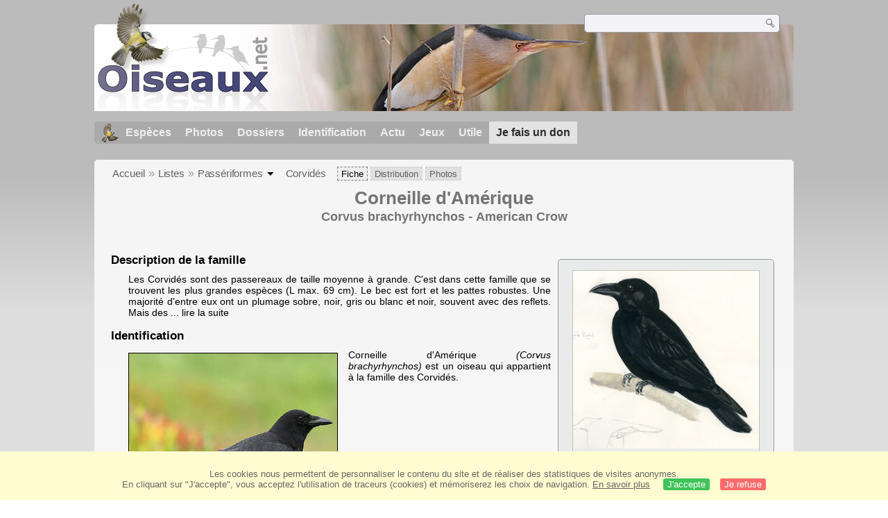

--- FILE ---
content_type: text/html; charset=utf-8
request_url: https://www.oiseaux.net/oiseaux/corneille.d.amerique.html
body_size: 7297
content:
<!DOCTYPE html>
<html lang="fr">
<head>
 <title>Corneille d'Amérique - Corvus brachyrhynchos</title>
 <!--[if lt IE 9]>
 <script src="/front/js/vendor/html5shiv/html5shiv.js"></script>
 <![endif]-->
 <meta charset="utf-8">
 <meta name="rating" content="General" />
 <meta name="author" content="Oiseaux.net" />
 <meta name="description" content="Fiche d'identification : Corneille d'Amérique (Corvus brachyrhynchos) est un oiseau qui appartient à la famille des Corvidés et à l'ordre des Passériformes." />
 <meta name="HandheldFriendly" content="True" />
 <link data-link-ref rel="apple-touch-icon" sizes="180x180" href="/front/images/apple-touch-icon.png">
 <link data-link-ref rel="icon" type="image/png" sizes="32x32" href="/front/images/favicon-32x32.png">
 <link data-link-ref rel="icon" type="image/png" sizes="192x192" href="/front/images/android-chrome-192x192.png">
 <link data-link-ref rel="icon" type="image/png" sizes="16x16" href="/front/images/favicon-16x16.png">
 
 <meta name="viewport" content="width=device-width, initial-scale=1" />
 <meta property="og:image" content="/photos/aurelien.audevard/images/corneille.d.amerique.auau.1g.jpg" />
 <meta property="og:image:type" content="image/jpeg" />
 <meta property="og:image:width" content="999" />
 <meta property="og:image:height" content="742" />
 <meta property="og:type" content="website" />
 <meta property="og:title" content="Corneille d'Amérique - Corvus brachyrhynchos - American Crow" />
 <meta property="og:url" content="/oiseaux/corneille.d.amerique.html" />
 <link rel="canonical" href="/oiseaux/corneille.d.amerique.html" />
 <link rel="alternate" hreflang="en" href="/birds/american.crow.html">
 <link rel="search" type="application/opensearchdescription+xml" title="Oiseaux.net" href="/oiseaux.xml" />
 <link rel="alternate" type="application/rss+xml" title="Actualité oiseaux.net" href="/rss/actu.xml" />
 <!-- oiseaux-css -->
 <link rel="stylesheet" href="/front/css/oiseaux.net.202512102055.css" />
 <!-- /oiseaux-css -->


 <!-- js:head --><!-- /js:head -->

</head>
<body>
<!-- meta:article -->
<article itemscope itemtype="https://schema.org/Article">
<meta itemscope itemprop="mainEntityOfPage" itemType="https://schema.org/WebPage" itemid="/oiseaux/corneille.d.amerique.html"/>
<div class="site-container" id="oiseaux">
<!-- class:site-container -->
 <div class="site-pusher">
 <!-- class:site-pusher -->
 <header class="header open" id="header">
 <!-- class:header -->
 <!-- div:header-content -->
 <div class="header-content">
 <!-- class:header-content -->
 <!-- div:on_logo -->
 <div itemprop="publisher" itemtype="https://schema.org/Organization" itemscope class="on_logo">
 <meta itemprop="name" content="Oiseaux.net" />
 <a itemprop="url" href="/" aria-label="Oiseaux.net">
 <span itemprop="logo" itemscope itemtype="https://schema.org/ImageObject">
 <img id="logo_img" src="/front/images/oiseaux.net.png" width="246" height="154" alt="oiseaux" />
 <meta itemprop="url" content="/front/images/logo/oiseaux.net.png">
 <meta itemprop="width" content="600">
 <meta itemprop="height" content="380">
 </span>
 </a>
 </div>
 <!-- /div:on_logo -->
 <!-- div:on_recherche -->
 <div class="on_recherche search-open" id="on_recherche">
 <!-- class:on_recherche -->
 <div itemscope itemtype="https://schema.org/WebSite" class="on_search">
 <meta itemprop="url" content="/" />
 <form itemprop="potentialAction" itemscope itemtype="https://schema.org/SearchAction" id="search" action="/search/" method="post">
 <meta itemprop="target" content="/search/?q={term}" />
 <input itemprop="query-input" type="text" id="term" name="term" size="24" aria-label="term" />
 <input type="image" id="ok" name="ok" title="Rechercher" src="/front/images/ok.png" alt="Rechercher" />
 </form>
 </div>
 <!-- /class:on_recherche -->
 </div>
 <!-- /div:on_recherche -->
 <!-- div:on_fond_bandeau -->
 <div class="on_fond_bandeau" id="on_fond_bandeau" >
 </div>
 <!-- /div:on_fond_bandeau -->
 <!-- div:loriot -->
 <a href="#" class="header__icon" id="header__icon"></a>
 <nav id="nav" class="nav nav-open">
 <ul class="menu">
 <li class="accueil" id="accueil">
 <div><a href="/"></a></div>
 </li>
 <li>
 <a href="/oiseaux/">Espèces</a>
 <ul>
 <li><a href="/oiseaux/france.html">Liste des oiseaux de France</a></li>
 <li><a href="/oiseaux/europe.html">Liste des oiseaux d'Europe</a></li>
 <li><a href="/oiseaux/">Liste des oiseaux du monde</a></li>
 </ul>
 </li>
 <li>
 <a href="/photos/">Photos</a>
 <ul>
 <li><a href="/photos/oiseaux.france.index.html">Nouveautés de France</a></li>
 <li><a href="/photos/index.html">Nouveautés du monde</a></li>
 <li><a href="/photos/photographes.html">Galeries des photographes</a></li>
 </ul>
 </li>
 <li>
 <a href="/dossiers/">Dossiers</a>
 <ul>
 <li><a href="/dossiers/ornithopedia/">Oiseau.info</a></li>
 						<li><a href="/dossiers/ornithologie/">Ornithologie</a></li>
 						<li><a href="/dossiers/protection/">Comment aider les oiseaux ?</a></li>
 <li><a href="/dossiers/gilbert.blaising/">Lorraine et histoires d'oiseaux</a></li>
 <li><a href="/dossiers/patrick.fichter/">Au fil de la plume</a></li>
 <li><a href="/dossiers/gaston.gast/">Les plumes</a></li>
 <li><a href="/dossiers/marc.mortelmans/">Baleine sous Gravillon</a></li>
 </ul>
 </li>
 <li>
 <a href="/identifier/">Identification</a>
 <ul>
 <li><a href="https://www.ornitho.com/">Intelligence Artificielle</a></li>
 <li id="moteur_id"><a href="/identifier/accueil.html">Aide à l'identification</a></li>
 <li><a href="https://forum.oiseaux.net/">Forum</a></li>
 <li><a href="/jeux/quiz/">Jeu d'identification</a></li>
 </ul>
 </li>
 <li>
 <a href="/util/maj.html">Actu</a>
 <ul>
 <li><a href="/util/maj.html">Nouveautés</a></li>
 </ul>
 </li>
 <li>
 <a href="/jeux/">Jeux</a>
 <ul>
 <li><a href="/jeux/quiz/">Le quiz ornitho</a></li>
 <li><a href="/jeux/deplume/">L'oiseau mystère</a></li>
 <li><a href="/jeux/linotte/">Tête de linotte</a></li>
 <li><a href="/jeux/puzzle/">Le taquin ornitho</a></li>
 <li><a href="/jeux/mahjong/">Mah-jong</a></li>
 <li><a href="/jeux/coloriages/">Coloriages</a></li>
 </ul>
 </li>
 <li id="utile">
 <a href="/util/">Utile</a>
 <ul>
 <li><a href="/util/regles.deontologiques.html">Règles déontologiques</a> </li>
 <li><a href="/util/nomenclature.html">Nomenclature utilisée sur Oiseaux.net</a> </li>
 <li><a href="/glossaire/">Glossaire</a></li>
 <li><a href="/livres/">Une sélection de livres sur les oiseaux</a></li>
 <li><a href="/annuaire/">Annuaire ornitho</a></li>
 <li><a href="/index.en.html">
 <span class="https://www.the-birds.net/">Version anglaise</span></a></li>
 <li><a rel="nofollow" href="https://membre.oiseaux.net/">Espace membres</a></li>
 </ul>
 </li>
 <li id="last_menu">
 <a class="don" href="https://www.helloasso.com/associations/ecopains-d-abord/collectes/soutenez-oiseaux-net-2">Je fais un don</a>
 </li>
 </ul>
 </nav>

 <!-- ad_header --><!-- /ad_header -->
 <!-- /class:header-content -->
 </div>
 <!-- /div:header-content -->
 <!-- /class:header -->
 </header>

 <div class="on_centre" >
 <!-- class:on_fiche -->
<div class="on_fiche">
 <div class="crumbs">
	<ul itemscope itemtype="https://schema.org/BreadcrumbList" id="breadcrumb">
	<li class="last"></li>
	<li class="ariane" itemprop="itemListElement" itemscope itemtype="https://schema.org/ListItem">
				<a itemprop="item" href="/"><span itemprop="name">Accueil</span></a>
				<meta itemprop="position" content="1" /></li>
	<li class="ariane" itemprop="itemListElement" itemscope itemtype="https://schema.org/ListItem">
				<a itemprop="item" href="/oiseaux/"><span itemprop="name">Listes</span></a>
				<meta itemprop="position" content="2" /></li>
	<li class="last" itemprop="itemListElement" itemscope itemtype="https://schema.org/ListItem">
				<a itemprop="item" href="/oiseaux/passeriformes.html"><span itemprop="name">Passériformes</span></a>
				<span class="item3"></span>
				<meta itemprop="position" content="3" /></li>
	<li itemprop="itemListElement" itemscope itemtype="https://schema.org/ListItem" class="last">
				<a itemprop="item" href="/oiseaux/corvides.html"><span itemprop="name">Corvidés</span></a>
				<meta itemprop="position" content="4" /></li>
	<li class="fil-fiche actif">
				<span>Fiche</span>
				</li>
	<li class="fil-distribution" itemprop="itemListElement" itemscope itemtype="https://schema.org/ListItem">
		<a itemprop="item" href="/maps/corneille.d.amerique.html"><span itemprop="name">Distribution</span></a>
				<meta itemprop="position" content="6" /></li>
	<li class="fil-photos" itemprop="itemListElement" itemscope itemtype="https://schema.org/ListItem"><a itemprop="item" href="/oiseaux/photos/corneille.d.amerique.html">
		<span itemprop="name">Photos</span></a>
		<meta itemprop="position" content="8" />
	</li>
	</ul>
	</div>
 
 <h1 class="titre" itemprop="name"><span itemprop="headline">Corneille d'Amérique</span></h1>
 <h2 class="sous_titre"><span itemprop="alternateName" class="binominal" lang="la">Corvus brachyrhynchos</span> - <span itemprop="alternateName" class="vernacular" lang="en">American Crow</span></h2>
 <!-- class:on_bio -->
 <div class="on_bio">
 <div class="biometrie">
 
		<div class="img-bio" >
			<figure>
				<a href="/photos/serge.nicolle/corneille.d.amerique.1.html#espece" title="Corneille d'Amérique © Serge Nicolle">
					<img itemprop="image" src="/photos/serge.nicolle/images/corneille.d.amerique.seni.1p.jpg" alt="Corneille d'Amérique" class="on_img_bio"/>
				</a>
			</figure>
		</div>
 <div itemscope itemtype="https://schema.org/PropertyValue" class="on_bio_titre">
 <h5>Systématique</h5>
 <ul>
 <li>
 <div itemprop="name">Ordre</div> :
 <meta itemprop="alternateName" content="order" />
 <p itemprop="value" class="order">Passériformes</p>
 </li>
 <li>
 <div itemprop="name">Famille</div> :
 <meta itemprop="alternateName" content="family" />
 <p itemprop="value" class="family">Corvidés</p>
 </li>
 <li>
 <div itemprop="name">Genre</div> :
 <meta itemprop="alternateName" content="genus" />
 <p itemprop="value" class="genus">Corvus</p>
 </li>
 <li>
 <div itemprop="name">Espèce </div> :
 <meta itemprop="alternateName" content="species" />
 <p itemprop="value" class="species" lang="la">brachyrhynchos</p>
 </li>
 </ul>
 </div>

 <div class="on_bio_titre">
 <h5>Descripteur</h5>
 <p class="authority">Brehm, CL, 1822</p>
 </div>

 <div class="on_bio_titre">
 <h5>Biométrie </h5>
 <ul>
 <li><div>Taille</div> : 53 cm</li>
 <li><div>Envergure</div> : 85 à 100 cm.</li>
 <li><div>Poids</div> : 315 à 620 g</li>
 </ul>
 </div>
 <div class="on_bio_titre"><h5>Longévité</h5><p>14 ans</p></div>
 <div class="on_bio_titre">
					<h5>Distribution</h5>
					<p class="w300 ta-c">
			<img src="/maps/images/corneille.d.amerique.200.w.jpg" alt="Distribution " class="on_mapbio" style="border-radius: 8px;border: solid 1px #bebebe; margin-top: 5px;"/></p>
				</div>

 
 </div>
 </div>
 <!-- /class:on_bio -->

 <!-- class:on_fiche_txt -->
 <div class="on_fiche_txt">
 
 <div id="description-fam"><h3>Description de la famille</h3>
 <div class="box_description-fam"><p>Les Corvidés sont des passereaux de taille moyenne à grande. C'est dans cette famille que se trouvent les plus grandes espèces (L max. 69 cm). Le bec est fort et les pattes robustes. 
Une majorité d'entre eux ont un plumage sobre, noir, gris ou blanc et noir, souvent avec des reflets. Mais des ... <a href="/oiseaux/corvides.html">lire la suite</a><br /></p></div>
 </div>
 <div id="description-esp"><h3>Identification</h3><div>
 <div class="img-id">
 <figure>
 <a href="/photos/aurelien.audevard/corneille.d.amerique.1.html#espece" title="Corneille d'Amérique © Aurélien Audevard">
 <img src="/photos/aurelien.audevard/images/id/corneille.d.amerique.auau.1p.jpg" alt="Corneille d'Amérique" class="on_img_id"/>
 </a>
 <figcaption>adulte plum. nuptial</figcaption>
 </figure>
 </div>
 <div class="img-id">
 <figure>
 <a href="/photos/corentin.kermarrec/corneille.d.amerique.2.html#espece" title="Corneille d'Amérique © Corentin Kermarrec">
 <img src="/photos/corentin.kermarrec/images/id/corneille.d.amerique.coke.2p.jpg" alt="Corneille d'Amérique" class="on_img_id_f"/>
 </a>
 <figcaption>adulte</figcaption>
 </figure>
 </div>
 <p>Corneille d'Amérique <i>(Corvus brachyrhynchos)</i> est un oiseau qui appartient à la famille des Corvidés.</p>
 </div>
 </div>
 <div id="taxon"><h3 class="icon-up">Indications subspécifiques <span>5 sous-espèces</span></h3>
 <div class="box_taxon">
 
		<ul>
		<li><span class="trinomial"><span class="genius">Corvus</span> <span class="species">brachyrhynchos</span> <span class="subspecies">brachyrhynchos</span></span> <span class="dist_ssp">(c and e Canada, c and e USA)</span></li>
		<li><span class="trinomial"><span class="genius">Corvus</span> <span class="species">brachyrhynchos</span> <span class="subspecies">caurinus</span></span> <span class="dist_ssp">(s Alaska, Canadian west coast and nw Washington)</span></li>
		<li><span class="trinomial"><span class="genius">Corvus</span> <span class="species">brachyrhynchos</span> <span class="subspecies">hesperis</span></span> <span class="dist_ssp">(sw Canada through w USA to nw Mexico)</span></li>
		<li><span class="trinomial"><span class="genius">Corvus</span> <span class="species">brachyrhynchos</span> <span class="subspecies">hargravei</span></span> <span class="dist_ssp">(wc USA)</span></li>
		<li><span class="trinomial"><span class="genius">Corvus</span> <span class="species">brachyrhynchos</span> <span class="subspecies">pascuus</span></span> <span class="dist_ssp">(s Florida. se USA.)</span></li></ul>
 </div>
 </div>
 <div id="synonyme"><h3 class="icon-up">Noms étrangers <span class="alire"></span></h3>
 <div class="box_synonyme">
 <ul>
		<li><span class="flag flag-en" title="Anglais"></span><a href="/birds/american.crow.html" lang="en">American Crow</a>, </li>
		<li><span class="flag flag-es" title="Espagnol"></span><span itemprop="alternateName" lang="es">Cuervo americano</span>, </li>
		<li><span class="flag flag-pt" title="Portugais"></span><span itemprop="alternateName" lang="pt">gralha-americana</span>, </li>
		<li><span class="flag flag-de" title="Allemand"></span><span itemprop="alternateName" lang="de">Amerikakrähe</span>, </li>
		<li><span class="flag flag-hu" title="Hongrois"></span><a href="/madar/rovidcsqrq.varju.html" lang="rövidcsőrű varjú"><span itemprop="alternateName">rövidcsőrű varjú</span></a>, </li>
		<li><span class="flag flag-nl" title="Neerlandais"></span><span itemprop="alternateName" lang="nl">Amerikaanse Kraai</span>, </li>
		<li><span class="flag flag-it" title="Italien"></span><span itemprop="alternateName" lang="it">Corvo americano</span>, </li>
		<li><span class="flag flag-sv" title="Suedois"></span><span itemprop="alternateName" lang="sv">amerikansk kråka</span>, </li>
		<li><span class="flag flag-no" title="Norvegien"></span><span itemprop="alternateName" lang="no">Amerikakråke</span>, </li>
		<li><span class="flag flag-sk" title="Slovaque"></span><span itemprop="alternateName" lang="sk">vrana krátkozobá</span>, </li>
		<li><span class="flag flag-cs" title="Tcheque"></span><span itemprop="alternateName" lang="cs">vrána americká</span>, </li>
		<li><span class="flag flag-da" title="Danois"></span><span itemprop="alternateName" lang="da">Amerikansk Krage</span>, </li>
		<li><span class="flag flag-fi" title="Finnois"></span><span itemprop="alternateName" lang="fi">amerikanvaris</span>, </li>
		<li><span class="flag flag-ad" title="Catalan"></span><span itemprop="alternateName" lang="ad">cornella nord-americana</span>, </li>
		<li><span class="flag flag-pl" title="Polonais"></span><span itemprop="alternateName" lang="pl">wrona amerykańska</span>, </li>
		<li><span class="flag flag-lv" title="Letton"></span><span itemprop="alternateName" lang="lv">Amerikas vārna</span>, </li>
		<li><span class="flag flag-ru" title="Russe"></span><span itemprop="alternateName" lang="ru">Американский ворон</span>, </li>
		<li><span class="flag flag-jp" title="Japonais"></span><span itemprop="alternateName" lang="ja">アメリカガラス</span>, </li>
		<li><span class="flag flag-zh" title="Chinois"></span><span itemprop="alternateName" lang="zh">短嘴鸦</span>, </li>
		<li><span class="flag flag-th" title="Thaï"></span><span itemprop="alternateName" lang="th">amerikansk kråka</span>, </li>
		<li><span class="flag flag-zh" title="Chinois traditionnel"></span><span itemprop="alternateName" lang="zh">短嘴鴉</span>, </li></ul>
 </div>
 </div>
<div class="clear"></div>
 <div id="chant"><h3 class="icon-up">Voix <span>chant et cris</span> <span class="alire"></span></h3>
 <div class="box_chant">
 <div class="img-d">
 <figure>
 <a href="/photos/samuel.marlin/corneille.d.amerique.4.html#espece" title="Corneille d'Amérique © Samuel Marlin">
 <img src="/photos/samuel.marlin/images/corneille.d.amerique.sama.4p.300.w.jpg" alt="Corneille d'Amérique" class="on_img_ch"/>
 </a>
 <figcaption>adulte</figcaption>
 </figure>
 </div>
 <div class="on_mp3_6">
			<div id="jquery_jplayer_1" class="jp-jplayer"></div>
			<div id="jp_container_1" class="jp-audio">
			 <div class="jp-type-playlist">
			 <div class="jp-gui jp-interface">
			 <ul class="jp-controls">
			 <li><a href="javascript:;" class="jp-play" tabindex="1">play</a></li>
			 <li><a href="javascript:;" class="jp-pause" tabindex="1">pause</a></li>
			 </ul>
			 <div class="jp-progress">
			 <div class="jp-seek-bar">
			 <div class="jp-play-bar"></div>
			 </div>
			 </div>
			 </div>
			 <div class="jp-playlist">
			 <ul>
			 <li></li>
			 </ul>
			 </div>
			 </div>
			</div>
		</div>
 <p></p>
 </div>
 </div>
<div class="clear"></div>
 <div id="habitat"><h3 class="icon-up">Habitat<span class="alire"></span></h3>
 <div class="box_habitat">
 <div class="img-g">
 <figure>
 <a href="/photos/didier.collin/corneille.d.amerique.2.html#espece" title="Corneille d'Amérique © Didier Collin">
 <img src="/photos/didier.collin/images/corneille.d.amerique.dico.2p.200.w.jpg" alt="Corneille d'Amérique" />
 </a>
 <figcaption>adulte</figcaption>
 </figure>
 </div>
 <p>Forêt : humide de plaine ; Maquis : boréale, tempéré, sec ; Prairies : tempérée, sèches ; Zones artificielles terrestres : pâturages, ancienne forêt
 </p>
 </div>
 </div>
<div class="clear"></div>
 <div id="distribution"><h3 class="icon-up">Distribution<span class="alire"></span></h3>
 <div class="box_distribution">
 <div class="carte_distribution">
 <a href="/maps/corneille.d.amerique.html" title="Distribution">
 <img src="/maps/images/corneille.d.amerique.275.w.jpg" alt="Distribution " />
 </a>
 <a href="/maps/corneille.d.amerique.html" title="Zoom" clas="loupe"></a>
 </div><div class="img-d">
 </div><p></p></div>
 </div>
 <div id="protection"><h3 class="icon-up">Menaces - protection <span class="alire"></span></h3>
 <div class="box_protection"><div class="img-g">
 </div>
 <div id="on_iucn">
 <h5>Statut de conservation IUCN</h5>
 <div class="iucn">
 <div id="iucn1">Eteint</div>
 <div id="iucn2">Menacé</div>
 <div id="iucn3">Préoccupation<br />mineure</div>
 <div id="iucn4">Éteint<br />à l'état sauvage</div>
 <div id="iucn5">Quasi<br />menacé</div>
 <div id="iucn6">Non<br />évalué</div>
 <div id="iucn8">
						<span class="on_iucn_statut">EX</span>
						<span class="on_iucn_statut">EW</span>
						<span class="on_iucn_statut">CR</span>
						<span class="on_iucn_statut">EN</span>
						<span class="on_iucn_statut">VU</span>
						<span class="on_iucn_statut">NT</span>
						<span class="on_iucn_lc">LC</span>
						<span class="on_iucn_statut">NE</span>
 </div>
 <div id="iucn7"></div>
 <div id="iucn9"></div>
 <div id="iucn10"></div>
 <div id="iucn11"></div>
 <div id="iucn12"></div>
 <div id="iucn13"></div>
 <div id="iucn14"></div>
 </div>
 </div>
 <p></p></div>
 </div>

<div class="clear"></div>

 <div id="iconographie2">
 <h3 class="icon-up">Iconographie <span class="alire"></span></h3><div class="mur">
 <figure>
 <a href="/photos/didier.collin/corneille.d.amerique.1.html#espece" title="Corneille d'Amérique © Didier Collin">
 <img src="/photos/didier.collin/images/corneille.d.amerique.dico.1p.152.h.jpg" alt="Corneille d'Amérique" />
 </a>
 
 </figure>
 <figure>
 <a href="/photos/dan.stefanescu/corneille.d.amerique.1.html#espece" title="Corneille d'Amérique © Dan Stefanescu">
 <img src="/photos/dan.stefanescu/images/corneille.d.amerique.dast.1p.152.h.jpg" alt="Corneille d'Amérique" />
 </a>
 
 </figure>
 <figure>
 <a href="/photos/regine.le.courtois.nivart/corneille.d.amerique.1.html#espece" title="Corneille d'Amérique © Régine Le Courtois Nivart">
 <img src="/photos/regine.le.courtois.nivart/images/corneille.d.amerique.rlcn.1p.152.h.jpg" alt="Corneille d'Amérique" />
 </a>
 </figure>
 <figure>
 <a href="/photos/regine.le.courtois.nivart/corneille.d.amerique.5.html#espece" title="Corneille d'Amérique © Régine Le Courtois Nivart">
 <img src="/photos/regine.le.courtois.nivart/images/corneille.d.amerique.rlcn.5p.152.h.jpg" alt="Corneille d'Amérique" />
 </a>
 </figure>
 <figure>
 <a href="/photos/florent.lecourtier/corneille.d.amerique.1.html#espece" title="Corneille d'Amérique © Florent Lecourtier">
 <img src="/photos/florent.lecourtier/images/corneille.d.amerique.flle.1p.152.h.jpg" alt="Corneille d'Amérique" />
 </a>
 </figure>
 <figure>
 <a href="/photos/michel.carre/corneille.d.amerique.2.html#espece" title="Corneille d'Amérique © Michel Carré">
 <img src="/photos/michel.carre/images/corneille.d.amerique.mica.2p.152.h.jpg" alt="Corneille d'Amérique" />
 </a>
 </figure>
 <figure>
 <a href="/photos/michel.carre/corneille.d.amerique.3.html#espece" title="Corneille d'Amérique © Michel Carré">
 <img src="/photos/michel.carre/images/corneille.d.amerique.mica.3p.152.h.jpg" alt="Corneille d'Amérique" />
 </a>
 </figure>
 <figure>
 <a href="/photos/stanislas.gallen/corneille.d.amerique.1.html#espece" title="Corneille d'Amérique © Stanislas Gallen">
 <img src="/photos/stanislas.gallen/images/corneille.d.amerique.stan.1p.152.h.jpg" alt="Corneille d'Amérique" />
 </a>
 
 </figure>
 <figure>
 <a href="/photos/stanislas.gallen/corneille.d.amerique.2.html#espece" title="Corneille d'Amérique © Stanislas Gallen">
 <img src="/photos/stanislas.gallen/images/corneille.d.amerique.stan.2p.152.h.jpg" alt="Corneille d'Amérique" />
 </a>
 
 </figure>
 <figure>
 <a href="/photos/loic.epelboin/corneille.d.amerique.1.html#espece" title="Corneille d'Amérique © Loïc Epelboin">
 <img src="/photos/loic.epelboin/images/corneille.d.amerique.loep.1p.152.h.jpg" alt="Corneille d'Amérique" />
 </a>
 </figure>
 <figure>
 <a href="/photos/julien.daubignard/corneille.d.amerique.1.html#espece" title="Corneille d'Amérique © Julien Daubignard">
 <img src="/photos/julien.daubignard/images/corneille.d.amerique.juda.1p.152.h.jpg" alt="Corneille d'Amérique" />
 </a>
 </figure>
 <figure>
 <a href="/photos/julien.daubignard/corneille.d.amerique.2.html#espece" title="Corneille d'Amérique © Julien Daubignard">
 <img src="/photos/julien.daubignard/images/corneille.d.amerique.juda.2p.152.h.jpg" alt="Corneille d'Amérique" />
 </a>
 </figure>
 <figure>
 <a href="/photos/julien.daubignard/corneille.d.amerique.3.html#espece" title="Corneille d'Amérique © Julien Daubignard">
 <img src="/photos/julien.daubignard/images/corneille.d.amerique.juda.3p.152.h.jpg" alt="Corneille d'Amérique" />
 </a>
 </figure>
 <figure>
 <a href="/photos/julien.daubignard/corneille.d.amerique.4.html#espece" title="Corneille d'Amérique © Julien Daubignard">
 <img src="/photos/julien.daubignard/images/corneille.d.amerique.juda.4p.152.h.jpg" alt="Corneille d'Amérique" />
 </a>
 </figure>
 <figure>
 <a href="/photos/jean-michel.fenerole/corneille.d.amerique.2.html#espece" title="Corneille d'Amérique © Jean-Michel Fenerole">
 <img src="/photos/jean-michel.fenerole/images/corneille.d.amerique.jefe.2p.152.h.jpg" alt="Corneille d'Amérique" />
 </a>
 </figure>
 </div>
 <p><a class="plus" href="/oiseaux/photos/corneille.d.amerique.html">Accès à l'ensemble des images</a></p>
 </div>
 <div id="autresliens"><h3 class="icon-up">Autres références utiles <span class="alire"></span></h3>
 <div class="box_autresliens"><ul>
 <li><span class="liste"><a class="externe" href="http://datazone.birdlife.org/species/factsheet/22705990">Birdlife</a></span></li>
 <li><span class="liste"><a class="externe" href="https://avibase.bsc-eoc.org/species.jsp?avibaseid=69544B595387B0AD">Avibase</a></span></li>
 <li><span class="liste"><a class="externe" href="https://www.iucnredlist.org/details/full/22705990/0">IUCN Red List</a></span></li></ul>
 </div>
 </div>
 </div>
 <!-- /class:on_fiche_txt -->

 <div class="on_credit_txt">
 <img src="/images/qrcode/corneille.d.amerique.png" alt="QRcode Corneille d'Amérique" class="fl-r qr" />
 <br />
 <span>© 1996-<!-- annee -->2026<!-- /annee -->
 <a href="../">
 <b>Oiseaux.net</b>
 </a>
 </span>
 </div>

 
 <div class="ariane-item3"><ul>
<li><a href="/oiseaux/accipitriformes.html">Accipitriformes</a></li>
<li><a href="/oiseaux/aegotheliformes.html">Aegotheliformes</a></li>
<li><a href="/oiseaux/anseriformes.html">Ansériformes</a></li>
<li><a href="/oiseaux/apodiformes.html">Apodiformes</a></li>
<li><a href="/oiseaux/apterygiformes.html">Aptérygiformes</a></li>
<li><a href="/oiseaux/bucerotiformes.html">Bucérotiformes</a></li>
<li><a href="/oiseaux/caprimulgiformes.html">Caprimulgiformes</a></li>
<li><a href="/oiseaux/cariamiformes.html">Cariamiformes</a></li>
<li><a href="/oiseaux/casuariiformes.html">Casuariiformes</a></li>
<li><a href="/oiseaux/charadriiformes.html">Charadriiformes</a></li>
<li><a href="/oiseaux/ciconiiformes.html">Ciconiiformes</a></li>
<li><a href="/oiseaux/coliiformes.html">Coliiformes</a></li>
<li><a href="/oiseaux/columbiformes.html">Columbiformes</a></li>
<li><a href="/oiseaux/coraciiformes.html">Coraciiformes</a></li>
<li><a href="/oiseaux/cuculiformes.html">Cuculiformes</a></li>
<li><a href="/oiseaux/eurypygiformes.html">Eurypygiformes</a></li>
<li><a href="/oiseaux/falconiformes.html">Falconiformes</a></li>
<li><a href="/oiseaux/galliformes.html">Galliformes</a></li>
<li><a href="/oiseaux/gaviiformes.html">Gaviiformes</a></li>
<li><a href="/oiseaux/gruiformes.html">Gruiformes</a></li>
<li><a href="/oiseaux/leptosomiformes.html">Leptosomiformes</a></li>
<li><a href="/oiseaux/mesitornithiformes.html">Mesitornithiformes</a></li>
<li><a href="/oiseaux/musophagiformes.html">Musophagiformes</a></li>
<li><a href="/oiseaux/nyctibiiformes.html">Nyctibiiformes</a></li>
<li><a href="/oiseaux/opisthocomiformes.html">Opisthocomiformes</a></li>
<li><a href="/oiseaux/otidiformes.html">Otidiformes</a></li>
<li><a href="/oiseaux/passeriformes.html">Passériformes</a></li>
<li><a href="/oiseaux/pelecaniformes.html">Pélécaniformes</a></li>
<li><a href="/oiseaux/phaethontiformes.html">Phaethontiformes</a></li>
<li><a href="/oiseaux/phoenicopteriformes.html">Phoenicoptériformes</a></li>
<li><a href="/oiseaux/piciformes.html">Piciformes</a></li>
<li><a href="/oiseaux/podargiformes.html">Podargiformes</a></li>
<li><a href="/oiseaux/podicipediformes.html">Podicipédiformes</a></li>
<li><a href="/oiseaux/procellariiformes.html">Procellariiformes</a></li>
<li><a href="/oiseaux/psittaciformes.html">Psittaciformes</a></li>
<li><a href="/oiseaux/pterocliformes.html">Pterocliformes</a></li>
<li><a href="/oiseaux/rheiformes.html">Rhéiformes</a></li>
<li><a href="/oiseaux/sphenisciformes.html">Sphénisciformes</a></li>
<li><a href="/oiseaux/steatornithiformes.html">Steatornithiformes</a></li>
<li><a href="/oiseaux/strigiformes.html">Strigiformes</a></li>
<li><a href="/oiseaux/struthioniformes.html">Struthioniformes</a></li>
<li><a href="/oiseaux/suliformes.html">Suliformes</a></li>
<li><a href="/oiseaux/tinamiformes.html">Tinamiformes</a></li>
<li><a href="/oiseaux/trogoniformes.html">Trogoniformes</a></li></ul></div>
 
</div>
<!-- /class:on_fiche -->

 <div class="site-cache" id="site-cache"></div>
 </div>

 <footer class="on_pieddepage">
 <!-- class:on_pieddepage -->
 <div class="on_pdp">
 <div class="on_links_txt">
 <div class="on_mesange"></div>
 <div class="on_news_pdp">
 <p>Nouveautés</p>
 <ul>
 <li><!-- derniere fiche --><a href="/oiseaux/calao.a.bec.rouge.html" title="Calao à bec rouge">Fiche : Calao à bec rouge</a>
 <!-- /derniere fiche --></li>
 <li><!-- derniere photo --><a href="/photos/julien.daubignard/gobemouche.noir.7.html">Photo : Gobemouche noir</a>
 <!-- /derniere photo --></li>
 <li><!-- dernier dossier --><a href="/dossiers/ornithologie/pouillot.veloce.et.pouillot.fitis.html" title="Distinction des Pouillots véloce et fitis">Dossier : Distinction des Pouillots véloce et fitis</a>
 <!-- /dernier dossier --></li>
 <li><!-- news:dernier mois --><a href="/rss/2026/2026-01-16.html">News : janvier 2026</a>
 <!-- /news:dernier mois --></li>
 </ul>
 </div>
 <div class="on_utile">
 <p>Aide</p>
 <ul>
 <li><a href="/faq.html">Foire aux questions</a></li>
 </ul>
 <br />
 </div>
 <div class="on_apropos">
 <p>A propos</p>
 <ul>
 <li><a href="/presentation.html">Qui sommes nous ?</a></li>
 <li><a href="/nous.aider.html">Nous aider</a></li>
 <li><a href="/util/charte.confidentialite.html">Charte de confidentialité</a></li>
 <li><a href="/mentions.legales.html">Mentions légales</a></li>
 <li><a href="/sources.html">Nos sources</a></li>
 </ul>
 </div>
 <div>
 <a class="on_amaz" href="https://boutique.lpo.fr/catalogue/edition/identification-des-oiseaux/guides-complets/le-guide-ornitho?p=0&c=0&oiseaux.net=1" aria-label="Le guide ornitho">
 </a>
 </div>
 </div>

 <div class="nav_icons">
 <div class="on_follow">
 <ul>
 <li class="on_home"><a href="/" aria-label="Accueil Oiseaux.net"><span>Accueil</span></a></li>
 <li class="on_rss"><a href="/rss/actu.xml" aria-label="Actualité Oiseaux.net"><span>Abonnez-vous</span> </a></li>
 <li class="on_mail"><a href="/contact.html" aria-label="Contactez-nous"><span>Contact</span></a></li>
 </ul>
 </div>
 <div class="on_links">
 <ul>
 <li class="on_membre"><a rel="nofollow" href="https://membre.oiseaux.net/" aria-label="Espace membre - Oiseaux.net"><span>Espace membres</span></a></li>
 <li class="on_forum"><a href="https://forum.oiseaux.net/" aria-label="Forum Oiseaux.net"><span>Forum</span></a></li>
 <li class="on_haut"><a href="#oiseaux" aria-label="Haut de page"><span>&nbsp;</span></a></li>
 </ul>
 </div>
 <div class="on_droits">
 <p id="on_pix">
 Mis à jour le <!-- maj -->17/01/2026 01:39:26<!-- /maj -->
 <br />Tous droits réservés © 1996-<!-- annee -->2026<!-- /annee --> - <a href="/">Oiseaux.net</a>
 </p>
 </div>
 </div>
 </div>
 <!-- /class:on_pieddepage -->
 </footer>
 <!-- /class:site-pusher -->
 </div>
<!-- /class:site-container -->
</div>
</article>
<!-- /meta:article -->
<script src="/front/js/espece/corneille.d.amerique.js"></script>
<script src="/front/js/banniere.js"></script>
<!-- oiseaux-js -->
<script src="/front/js/oiseaux.net.202504260032.js" async></script>
<!-- /oiseaux-js -->
<!-- js:index --><!-- /js:index -->

</body>
</html>


--- FILE ---
content_type: application/javascript
request_url: https://www.oiseaux.net/front/js/espece/corneille.d.amerique.js
body_size: -142
content:
var On_Title_mp3 = new Array("&#9835; cri<div cla"+"ss=\"by\"><a href=\"https://www.xeno-canto.org/817992\">XC : Bobby Wilcox</a> <a href=\"https://creativecommons.org/licenses/by-nc-sa/4.0/legalcode.fr\"><im"+"g src=\"https://www.oiseaux.net/images/icon/other/cc-20x20.png\" alt=\"CC\" /></a></div>","&#9835; cri<div cla"+"ss=\"by\"><a href=\"https://www.xeno-canto.org/381507\">XC : Bobby Wilcox</a> <a href=\"https://creativecommons.org/licenses/by-nc-sa/4.0/legalcode.fr\"><im"+"g src=\"https://www.oiseaux.net/images/icon/other/cc-20x20.png\" alt=\"CC\" /></a></div>","&#9835; cri<div cla"+"ss=\"by\"><a href=\"https://www.xeno-canto.org/448753\">XC : Paul Marvin</a> <a href=\"https://creativecommons.org/licenses/by-nc-sa/4.0/legalcode.fr\"><im"+"g src=\"https://www.oiseaux.net/images/icon/other/cc-20x20.png\" alt=\"CC\" /></a></div>","&#9835; cri<div cla"+"ss=\"by\"><a href=\"https://www.xeno-canto.org/114551\">XC : Nathan Pieplow</a> <a href=\"https://creativecommons.org/licenses/by-nc-sa/3.0/fr/deed.fr\"><im"+"g src=\"https://www.oiseaux.net/images/icon/other/cc-20x20.png\" alt=\"CC\" /></a></div>","&#9835; cri<div cla"+"ss=\"by\"><a href=\"https://www.xeno-canto.org/172875\">XC : Paul Marvin</a> <a href=\"https://creativecommons.org/licenses/by-nc-sa/4.0/legalcode.fr\"><im"+"g src=\"https://www.oiseaux.net/images/icon/other/cc-20x20.png\" alt=\"CC\" /></a></div>","&#9835; cri<div cla"+"ss=\"by\"><a href=\"https://www.xeno-canto.org/414931\">XC : Nicholas Comparato</a> <a href=\"https://creativecommons.org/licenses/by-nc-sa/4.0/legalcode.fr\"><im"+"g src=\"https://www.oiseaux.net/images/icon/other/cc-20x20.png\" alt=\"CC\" /></a></div>");var On_mp3 = new Array("https://www.xeno-canto.org/817992/download","https://www.xeno-canto.org/381507/download","https://www.xeno-canto.org/448753/download","https://www.xeno-canto.org/114551/download","https://www.xeno-canto.org/172875/download","https://www.xeno-canto.org/414931/download");var On_oga = new Array("","","","","","");